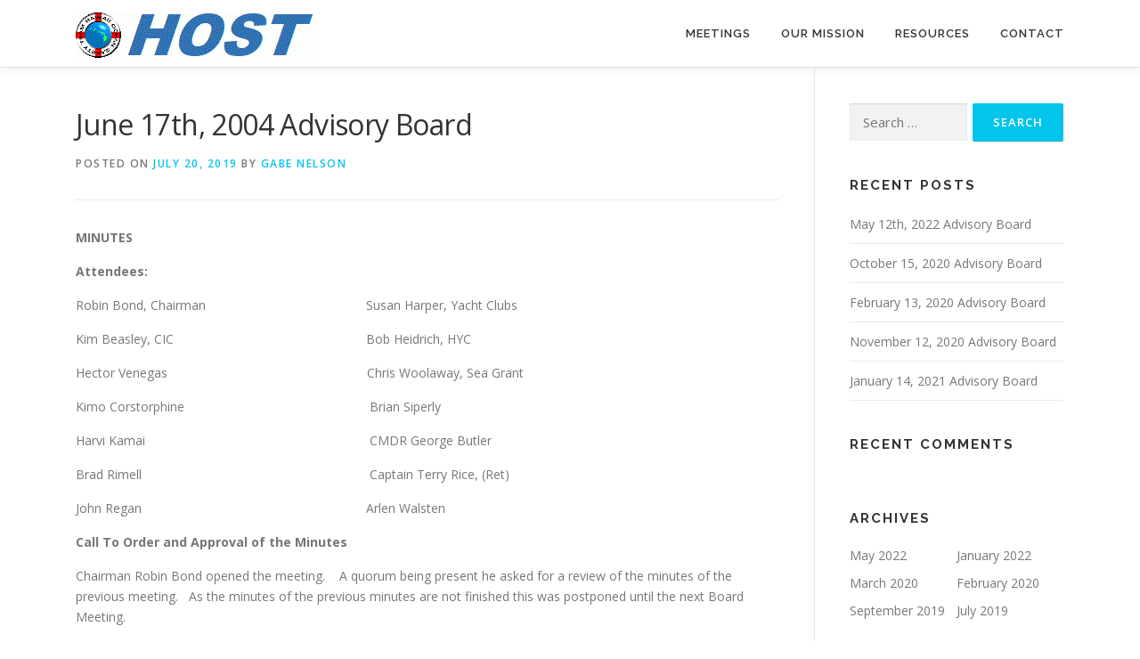

--- FILE ---
content_type: text/html; charset=UTF-8
request_url: http://hosthawaii.org/2019/07/20/june-17th-2004-advisory-board/
body_size: 10210
content:
<!DOCTYPE html>
<html lang="en-US">
<head>
<meta charset="UTF-8">
<meta name="viewport" content="width=device-width, initial-scale=1">
<link rel="profile" href="http://gmpg.org/xfn/11">
<title>June 17th, 2004 Advisory Board &#8211; HOST Hawaii</title>
<meta name='robots' content='max-image-preview:large'/>
<link rel='dns-prefetch' href='//fonts.googleapis.com'/>
<link rel='dns-prefetch' href='//s.w.org'/>
<link rel="alternate" type="application/rss+xml" title="HOST Hawaii &raquo; Feed" href="http://hosthawaii.org/feed/"/>
<link rel="alternate" type="application/rss+xml" title="HOST Hawaii &raquo; Comments Feed" href="http://hosthawaii.org/comments/feed/"/>
<link rel="alternate" type="application/rss+xml" title="HOST Hawaii &raquo; June 17th, 2004 Advisory Board Comments Feed" href="http://hosthawaii.org/2019/07/20/june-17th-2004-advisory-board/feed/"/>
		<script type="text/javascript">window._wpemojiSettings={"baseUrl":"https:\/\/s.w.org\/images\/core\/emoji\/13.1.0\/72x72\/","ext":".png","svgUrl":"https:\/\/s.w.org\/images\/core\/emoji\/13.1.0\/svg\/","svgExt":".svg","source":{"concatemoji":"http:\/\/hosthawaii.org\/wp-includes\/js\/wp-emoji-release.min.js?ver=5.8.12"}};!function(e,a,t){var n,r,o,i=a.createElement("canvas"),p=i.getContext&&i.getContext("2d");function s(e,t){var a=String.fromCharCode;p.clearRect(0,0,i.width,i.height),p.fillText(a.apply(this,e),0,0);e=i.toDataURL();return p.clearRect(0,0,i.width,i.height),p.fillText(a.apply(this,t),0,0),e===i.toDataURL()}function c(e){var t=a.createElement("script");t.src=e,t.defer=t.type="text/javascript",a.getElementsByTagName("head")[0].appendChild(t)}for(o=Array("flag","emoji"),t.supports={everything:!0,everythingExceptFlag:!0},r=0;r<o.length;r++)t.supports[o[r]]=function(e){if(!p||!p.fillText)return!1;switch(p.textBaseline="top",p.font="600 32px Arial",e){case"flag":return s([127987,65039,8205,9895,65039],[127987,65039,8203,9895,65039])?!1:!s([55356,56826,55356,56819],[55356,56826,8203,55356,56819])&&!s([55356,57332,56128,56423,56128,56418,56128,56421,56128,56430,56128,56423,56128,56447],[55356,57332,8203,56128,56423,8203,56128,56418,8203,56128,56421,8203,56128,56430,8203,56128,56423,8203,56128,56447]);case"emoji":return!s([10084,65039,8205,55357,56613],[10084,65039,8203,55357,56613])}return!1}(o[r]),t.supports.everything=t.supports.everything&&t.supports[o[r]],"flag"!==o[r]&&(t.supports.everythingExceptFlag=t.supports.everythingExceptFlag&&t.supports[o[r]]);t.supports.everythingExceptFlag=t.supports.everythingExceptFlag&&!t.supports.flag,t.DOMReady=!1,t.readyCallback=function(){t.DOMReady=!0},t.supports.everything||(n=function(){t.readyCallback()},a.addEventListener?(a.addEventListener("DOMContentLoaded",n,!1),e.addEventListener("load",n,!1)):(e.attachEvent("onload",n),a.attachEvent("onreadystatechange",function(){"complete"===a.readyState&&t.readyCallback()})),(n=t.source||{}).concatemoji?c(n.concatemoji):n.wpemoji&&n.twemoji&&(c(n.twemoji),c(n.wpemoji)))}(window,document,window._wpemojiSettings);</script>
		<style type="text/css">img.wp-smiley,img.emoji{display:inline!important;border:none!important;box-shadow:none!important;height:1em!important;width:1em!important;margin:0 .07em!important;vertical-align:-.1em!important;background:none!important;padding:0!important}</style>
	<link rel='stylesheet' id='wp-block-library-css' href='http://hosthawaii.org/wp-includes/css/dist/block-library/A.style.min.css,qver=5.8.12.pagespeed.cf.oh3cmA1ZSA.css' type='text/css' media='all'/>
<style id='wp-block-library-theme-inline-css' type='text/css'>#start-resizable-editor-section{display:none}.wp-block-audio figcaption{color:#555;font-size:13px;text-align:center}.is-dark-theme .wp-block-audio figcaption{color:hsla(0,0%,100%,.65)}.wp-block-code{font-family:Menlo,Consolas,monaco,monospace;color:#1e1e1e;padding:.8em 1em;border:1px solid #ddd;border-radius:4px}.wp-block-embed figcaption{color:#555;font-size:13px;text-align:center}.is-dark-theme .wp-block-embed figcaption{color:hsla(0,0%,100%,.65)}.blocks-gallery-caption{color:#555;font-size:13px;text-align:center}.is-dark-theme .blocks-gallery-caption{color:hsla(0,0%,100%,.65)}.wp-block-image figcaption{color:#555;font-size:13px;text-align:center}.is-dark-theme .wp-block-image figcaption{color:hsla(0,0%,100%,.65)}.wp-block-pullquote{border-top:4px solid;border-bottom:4px solid;margin-bottom:1.75em;color:currentColor}.wp-block-pullquote__citation,.wp-block-pullquote cite,.wp-block-pullquote footer{color:currentColor;text-transform:uppercase;font-size:.8125em;font-style:normal}.wp-block-quote{border-left:.25em solid;margin:0 0 1.75em;padding-left:1em}.wp-block-quote cite,.wp-block-quote footer{color:currentColor;font-size:.8125em;position:relative;font-style:normal}.wp-block-quote.has-text-align-right{border-left:none;border-right:.25em solid;padding-left:0;padding-right:1em}.wp-block-quote.has-text-align-center{border:none;padding-left:0}.wp-block-quote.is-large,.wp-block-quote.is-style-large{border:none}.wp-block-search .wp-block-search__label{font-weight:700}.wp-block-group.has-background{padding:1.25em 2.375em;margin-top:0;margin-bottom:0}.wp-block-separator{border:none;border-bottom:2px solid;margin-left:auto;margin-right:auto;opacity:.4}.wp-block-separator:not(.is-style-wide):not(.is-style-dots){width:100px}.wp-block-separator.has-background:not(.is-style-dots){border-bottom:none;height:1px}.wp-block-separator.has-background:not(.is-style-wide):not(.is-style-dots){height:2px}.wp-block-table thead{border-bottom:3px solid}.wp-block-table tfoot{border-top:3px solid}.wp-block-table td,.wp-block-table th{padding:.5em;border:1px solid;word-break:normal}.wp-block-table figcaption{color:#555;font-size:13px;text-align:center}.is-dark-theme .wp-block-table figcaption{color:hsla(0,0%,100%,.65)}.wp-block-video figcaption{color:#555;font-size:13px;text-align:center}.is-dark-theme .wp-block-video figcaption{color:hsla(0,0%,100%,.65)}.wp-block-template-part.has-background{padding:1.25em 2.375em;margin-top:0;margin-bottom:0}#end-resizable-editor-section{display:none}</style>
<style id='ehb_stylesheet-css' media='all'>#ehu-bar div p,#ehu-bar div H1,#ehu-bar div H2,#ehu-bar div H3,#ehu-bar div H5,#ehu-bar div H6,#ehu-bar div>div{margin:4px 0;padding:0;line-height:normal}#ehu-open-button,#ehu-close-button{cursor:pointer;display:block;font-size:1.4em;font-weight:700;width:30px;height:30px;line-height:0;overflow:hidden;text-indent:-1000px}#ehu-open-button{position:fixed;z-index:100001;right:16px;background:url(/wp-content/plugins/easy-heads-up-bar/images/xopen.png.pagespeed.ic.HyrHeUKbPO.webp) no-repeat 0 0;visibility:hidden}#ehu-close-button{background:url(/wp-content/plugins/easy-heads-up-bar/images/xclose.png.pagespeed.ic.-czGn-cIm5.webp) no-repeat 0 0;float:right;position:relative;margin-right:10px}#ehu-bar-content:after{content:"";display:table;clear:both}div#ehu-bar.ehu-top-fixed,div#ehu-bar.ehu-bottom-fixed{position:fixed;left:0;right:0;z-index:100001}div#ehu-bar.ehu-top-fixed{top:0}div#ehu-bar.ehu-bottom-fixed{bottom:0}.admin-bar div#ehu-bar.ehu-top-fixed{top:30px;z-index:10009}</style>
<style id='ub-extension-style-css-css' media='all'>@media only screen and (max-width:799px){.ub-hide-on-mobile{display:none}}@media only screen and (min-width:800px) and (max-width:1023px){.ub-hide-on-tablet{display:none}}@media only screen and (min-width:1024px){.ub-hide-on-desktop{display:none}}</style>
<link rel='stylesheet' id='onepress-fonts-css' href='https://fonts.googleapis.com/css?family=Raleway%3A400%2C500%2C600%2C700%2C300%2C100%2C800%2C900%7COpen+Sans%3A400%2C300%2C300italic%2C400italic%2C600%2C600italic%2C700%2C700italic&#038;subset=latin%2Clatin-ext&#038;display=swap&#038;ver=2.3.10' type='text/css' media='all'/>
<link rel='stylesheet' id='onepress-animate-css' href='http://hosthawaii.org/wp-content/themes/onepress/assets/css/A.animate.min.css,qver=2.3.10.pagespeed.cf.hLERmlwEp2.css' type='text/css' media='all'/>
<link rel='stylesheet' id='onepress-fa-css' href='http://hosthawaii.org/wp-content/themes/onepress/assets/fontawesome-v6/css/A.all.min.css,qver=6.5.1.pagespeed.cf.AmVeCFEAWm.css' type='text/css' media='all'/>
<link rel='stylesheet' id='onepress-fa-shims-css' href='http://hosthawaii.org/wp-content/themes/onepress/assets/fontawesome-v6/css/A.v4-shims.min.css,qver=6.5.1.pagespeed.cf.I2qZtzusaa.css' type='text/css' media='all'/>
<link rel='stylesheet' id='onepress-bootstrap-css' href='http://hosthawaii.org/wp-content/themes/onepress/assets/css/A.bootstrap.min.css,qver=2.3.10.pagespeed.cf.hQUtPwC8Js.css' type='text/css' media='all'/>
<link rel='stylesheet' id='onepress-style-css' href='http://hosthawaii.org/wp-content/themes/onepress/A.style.css,qver=5.8.12.pagespeed.cf.KQrgiXv4YI.css' type='text/css' media='all'/>
<style id='onepress-style-inline-css' type='text/css'>#main .video-section section.hero-slideshow-wrapper{background:transparent}.hero-slideshow-wrapper:after{position:absolute;top:0;left:0;width:100%;height:100%;background-color:rgba(0,0,0,.3);display:block;content:""}#parallax-hero .jarallax-container .parallax-bg:before{background-color:rgba(0,0,0,.3)}.body-desktop .parallax-hero .hero-slideshow-wrapper:after{display:none!important}#parallax-hero>.parallax-bg::before{background-color:rgba(0,0,0,.3);opacity:1}.body-desktop .parallax-hero .hero-slideshow-wrapper:after{display:none!important}#footer-widgets{}.gallery-carousel .g-item{padding:0 1px}.gallery-carousel-wrap{margin-left:-1px;margin-right:-1px}.gallery-grid .g-item,.gallery-masonry .g-item .inner{padding:1px}.gallery-grid-wrap,.gallery-masonry-wrap{margin-left:-1px;margin-right:-1px}.gallery-justified-wrap{margin-left:-2px;margin-right:-2px}</style>
<link rel='stylesheet' id='onepress-gallery-lightgallery-css' href='http://hosthawaii.org/wp-content/themes/onepress/assets/css/lightgallery.css?ver=5.8.12' type='text/css' media='all'/>
<link rel='stylesheet' id='onepress-plus-style-css' href='http://hosthawaii.org/wp-content/plugins/onepress-plus/A.onepress-plus.css,qver=2.1.6.pagespeed.cf._8fvMSTtOj.css' type='text/css' media='all'/>
<script type='text/javascript' id='jquery-core-js-extra'>//<![CDATA[
var OnePress_Plus={"ajax_url":"http:\/\/hosthawaii.org\/wp-admin\/admin-ajax.php","browser_warning":" Your browser does not support the video tag. I suggest you upgrade your browser."};
//]]></script>
<script type='text/javascript' src='http://hosthawaii.org/wp-includes/js/jquery/jquery.min.js,qver=3.6.0.pagespeed.jm.izqK4d2SK0.js' id='jquery-core-js'></script>
<script src="http://hosthawaii.org/wp-includes,_js,_jquery,_jquery-migrate.min.js,qver==3.3.2+wp-content,_plugins,_easy-heads-up-bar,_js,_ehu.js,qver==2.1.7+wp-content,_themes,_onepress,_assets,_js,_isotope.pkgd.min.js,qver==2.3.10.pagespeed.jc.KZ26Dui1Nq.js"></script><script>eval(mod_pagespeed_leT7P7z8wz);</script>
<link rel="https://api.w.org/" href="http://hosthawaii.org/wp-json/"/><link rel="alternate" type="application/json" href="http://hosthawaii.org/wp-json/wp/v2/posts/1860"/><link rel="EditURI" type="application/rsd+xml" title="RSD" href="http://hosthawaii.org/xmlrpc.php?rsd"/>
<link rel="wlwmanifest" type="application/wlwmanifest+xml" href="http://hosthawaii.org/wp-includes/wlwmanifest.xml"/> 
<meta name="generator" content="WordPress 5.8.12"/>
<link rel="canonical" href="http://hosthawaii.org/2019/07/20/june-17th-2004-advisory-board/"/>
<link rel='shortlink' href='http://hosthawaii.org/?p=1860'/>
<link rel="alternate" type="application/json+oembed" href="http://hosthawaii.org/wp-json/oembed/1.0/embed?url=http%3A%2F%2Fhosthawaii.org%2F2019%2F07%2F20%2Fjune-17th-2004-advisory-board%2F"/>
<link rel="alternate" type="text/xml+oembed" href="http://hosthawaii.org/wp-json/oembed/1.0/embed?url=http%3A%2F%2Fhosthawaii.org%2F2019%2F07%2F20%2Fjune-17th-2004-advisory-board%2F&#038;format=xml"/>

	<style></style>

	<link rel="pingback" href="http://hosthawaii.org/xmlrpc.php"><style type="text/css">.recentcomments a{display:inline!important;padding:0!important;margin:0!important}</style><link rel="icon" href="http://hosthawaii.org/wp-content/uploads/2019/06/xanchorl.gif.pagespeed.ic.HMyMYwJ9d4.webp" sizes="32x32"/>
<link rel="icon" href="http://hosthawaii.org/wp-content/uploads/2019/06/xanchorl.gif.pagespeed.ic.HMyMYwJ9d4.webp" sizes="192x192"/>
<link rel="apple-touch-icon" href="http://hosthawaii.org/wp-content/uploads/2019/06/xanchorl.gif.pagespeed.ic.HMyMYwJ9d4.webp"/>
<meta name="msapplication-TileImage" content="http://hosthawaii.org/wp-content/uploads/2019/06/anchorl.gif"/>
		<style type="text/css" id="wp-custom-css">#bitnami-banner{display:none}</style>
		</head>

<body class="post-template-default single single-post postid-1860 single-format-standard wp-custom-logo group-blog">
<div id="page" class="hfeed site">
	<a class="skip-link screen-reader-text" href="#content">Skip to content</a>
	<div id="header-section" class="h-on-top no-transparent">		<header id="masthead" class="site-header header-contained no-sticky no-scroll no-t h-on-top" role="banner">
			<div class="container">
				<div class="site-branding">
				<div class="site-brand-inner has-logo-img no-desc"><div class="site-logo-div"><a href="http://hosthawaii.org/" class="custom-logo-link  no-t-logo" rel="home"><img width="272" height="51" src="http://hosthawaii.org/wp-content/uploads/2019/09/xcropped-HOST-ring-logo-2.gif.pagespeed.ic.EgI7vOchfe.webp" class="custom-logo" alt="HOST Hawaii" loading="lazy"/></a></div></div>				</div>
				<div class="header-right-wrapper">
					<a href="#0" id="nav-toggle">Menu<span></span></a>
					<nav id="site-navigation" class="main-navigation" role="navigation">
						<ul class="onepress-menu">
							<li id="menu-item-1490" class="menu-item menu-item-type-custom menu-item-object-custom menu-item-1490"><a href="https://www.hosthawaii.org/#meeting">Meetings</a></li>
<li id="menu-item-27" class="menu-item menu-item-type-custom menu-item-object-custom menu-item-home menu-item-27"><a href="http://hosthawaii.org/#about">Our Mission</a></li>
<li id="menu-item-28" class="menu-item menu-item-type-custom menu-item-object-custom menu-item-has-children menu-item-28"><a href="http://54.218.145.205/resources/">Resources</a>
<ul class="sub-menu">
	<li id="menu-item-1699" class="menu-item menu-item-type-post_type menu-item-object-page menu-item-1699"><a href="http://hosthawaii.org/host-safe-operating-procedures-sops/">SOPs</a></li>
	<li id="menu-item-1507" class="menu-item menu-item-type-post_type menu-item-object-page menu-item-1507"><a href="http://hosthawaii.org/archive-of-meeting-minutes/">Archive of Meeting Minutes</a></li>
	<li id="menu-item-1704" class="menu-item menu-item-type-post_type menu-item-object-page menu-item-1704"><a href="http://hosthawaii.org/advisory-board/">Advisory Board</a></li>
	<li id="menu-item-1455" class="menu-item menu-item-type-post_type menu-item-object-page menu-item-1455"><a href="http://hosthawaii.org/subcommittees/">Subcommittees</a></li>
	<li id="menu-item-2268" class="menu-item menu-item-type-post_type menu-item-object-page menu-item-2268"><a href="http://hosthawaii.org/host-bylaws/">Bylaws</a></li>
	<li id="menu-item-1463" class="menu-item menu-item-type-post_type menu-item-object-page menu-item-1463"><a href="http://hosthawaii.org/links/">Links</a></li>
</ul>
</li>
<li id="menu-item-32" class="menu-item menu-item-type-custom menu-item-object-custom menu-item-32"><a href="http://54.218.145.205/contact-host">Contact</a></li>
						</ul>
					</nav>
					
				</div>
			</div>
		</header>
		</div>
	<div id="content" class="site-content">

		
		<div id="content-inside" class="container right-sidebar">
			<div id="primary" class="content-area">
				<main id="main" class="site-main" role="main">

				
					<article id="post-1860" class="post-1860 post type-post status-publish format-standard hentry category-uncategorized">
	<header class="entry-header">
		<h1 class="entry-title">June 17th, 2004 Advisory Board</h1>        		<div class="entry-meta">
			<span class="posted-on">Posted on <a href="http://hosthawaii.org/2019/07/20/june-17th-2004-advisory-board/" rel="bookmark"><time class="entry-date published updated" datetime="2019-07-20T06:20:15+00:00">July 20, 2019</time></a></span><span class="byline"> by <span class="author vcard"><a rel="author" class="url fn n" href="http://hosthawaii.org/author/gabenelson/">Gabe Nelson</a></span></span>		</div>
        	</header>

    
	<div class="entry-content">
		
<p><strong>MINUTES   </strong></p>



<p><strong>Attendees:</strong></p>



<p>Robin Bond, Chairman&nbsp;&nbsp;&nbsp;&nbsp;&nbsp;&nbsp;&nbsp;&nbsp;&nbsp;&nbsp;&nbsp;&nbsp;&nbsp;&nbsp;&nbsp;&nbsp;&nbsp;&nbsp;&nbsp;&nbsp;&nbsp;&nbsp;&nbsp;&nbsp;&nbsp;&nbsp;&nbsp;&nbsp;&nbsp;&nbsp;&nbsp;&nbsp;&nbsp;&nbsp;&nbsp;&nbsp;&nbsp;&nbsp;&nbsp;&nbsp;&nbsp;&nbsp;&nbsp;&nbsp; Susan Harper, Yacht Clubs</p>



<p>Kim Beasley, CIC&nbsp;&nbsp;&nbsp;&nbsp;&nbsp;&nbsp;&nbsp;&nbsp;&nbsp;&nbsp;&nbsp;&nbsp;&nbsp;&nbsp;&nbsp;&nbsp;&nbsp;&nbsp;&nbsp;&nbsp;&nbsp;&nbsp;&nbsp;&nbsp;&nbsp;&nbsp;&nbsp;&nbsp;&nbsp;&nbsp;&nbsp;&nbsp;&nbsp;&nbsp;&nbsp;&nbsp;&nbsp;&nbsp;&nbsp;&nbsp;&nbsp;&nbsp;&nbsp;&nbsp;&nbsp;&nbsp;&nbsp;&nbsp;&nbsp;&nbsp;&nbsp;&nbsp;&nbsp; Bob Heidrich, HYC</p>



<p>Hector Venegas&nbsp;&nbsp;&nbsp;&nbsp;&nbsp;&nbsp;&nbsp;&nbsp;&nbsp;&nbsp;&nbsp;&nbsp;&nbsp;&nbsp;&nbsp;&nbsp;&nbsp;&nbsp;&nbsp;&nbsp;&nbsp;&nbsp;&nbsp;&nbsp;&nbsp;&nbsp;&nbsp;&nbsp;&nbsp;&nbsp;&nbsp;&nbsp;&nbsp;&nbsp;&nbsp;&nbsp;&nbsp;&nbsp;&nbsp;&nbsp;&nbsp;&nbsp;&nbsp;&nbsp;&nbsp;&nbsp;&nbsp;&nbsp;&nbsp;&nbsp;&nbsp;&nbsp;&nbsp;&nbsp;&nbsp; Chris Woolaway, Sea Grant</p>



<p>Kimo Corstorphine&nbsp;&nbsp;&nbsp;&nbsp;&nbsp;&nbsp;&nbsp;&nbsp;&nbsp;&nbsp;&nbsp;&nbsp;&nbsp;&nbsp;&nbsp;&nbsp;&nbsp;&nbsp;&nbsp;&nbsp;&nbsp;&nbsp;&nbsp;&nbsp;&nbsp;&nbsp;&nbsp;&nbsp;&nbsp;&nbsp;&nbsp;&nbsp;&nbsp;&nbsp;&nbsp;&nbsp;&nbsp;&nbsp;&nbsp;&nbsp;&nbsp;&nbsp;&nbsp;&nbsp;&nbsp;&nbsp;&nbsp;&nbsp;&nbsp;&nbsp;&nbsp; Brian Siperly</p>



<p>Harvi Kamai&nbsp;&nbsp;&nbsp;&nbsp;&nbsp;&nbsp;&nbsp;&nbsp;&nbsp;&nbsp;&nbsp;&nbsp;&nbsp;&nbsp; &nbsp;&nbsp;&nbsp;&nbsp;&nbsp; &nbsp;&nbsp;&nbsp;&nbsp;&nbsp;&nbsp;&nbsp;&nbsp;&nbsp;&nbsp;&nbsp;&nbsp;&nbsp;&nbsp;&nbsp;&nbsp;&nbsp;&nbsp;&nbsp;&nbsp;&nbsp;&nbsp;&nbsp;&nbsp;&nbsp;&nbsp;&nbsp;&nbsp;&nbsp;&nbsp;&nbsp;&nbsp;&nbsp;&nbsp;&nbsp;&nbsp;&nbsp;&nbsp;&nbsp;&nbsp;&nbsp; CMDR George Butler &nbsp;&nbsp;&nbsp;&nbsp;&nbsp;&nbsp;&nbsp;&nbsp;&nbsp;&nbsp;&nbsp;&nbsp;&nbsp;&nbsp;&nbsp;&nbsp;&nbsp;&nbsp;&nbsp;&nbsp;&nbsp;&nbsp;</p>



<p>Brad Rimell&nbsp;&nbsp;&nbsp;&nbsp;&nbsp;&nbsp;&nbsp;&nbsp;&nbsp;&nbsp;&nbsp;&nbsp;&nbsp;&nbsp;&nbsp;&nbsp;&nbsp;&nbsp;&nbsp;&nbsp;&nbsp;&nbsp;&nbsp;&nbsp;&nbsp;&nbsp;&nbsp;&nbsp;&nbsp;&nbsp;&nbsp;&nbsp;&nbsp;&nbsp;&nbsp;&nbsp;&nbsp;&nbsp;&nbsp;&nbsp;&nbsp;&nbsp;&nbsp;&nbsp;&nbsp;&nbsp;&nbsp;&nbsp;&nbsp;&nbsp;&nbsp; &nbsp;&nbsp;&nbsp;&nbsp;&nbsp;&nbsp;&nbsp;&nbsp;&nbsp;&nbsp;&nbsp; Captain Terry Rice, (Ret)</p>



<p>John Regan&nbsp;&nbsp;&nbsp;&nbsp;&nbsp;&nbsp;&nbsp;&nbsp;&nbsp;&nbsp;&nbsp;&nbsp;&nbsp;&nbsp;&nbsp;&nbsp;&nbsp;&nbsp;&nbsp;&nbsp;&nbsp;&nbsp;&nbsp;&nbsp;&nbsp;&nbsp;&nbsp;&nbsp;&nbsp;&nbsp;&nbsp;&nbsp;&nbsp;&nbsp;&nbsp;&nbsp;&nbsp;&nbsp;&nbsp;&nbsp;&nbsp;&nbsp;&nbsp;&nbsp;&nbsp;&nbsp;&nbsp;&nbsp;&nbsp;&nbsp;&nbsp;&nbsp;&nbsp;&nbsp;&nbsp;&nbsp;&nbsp;&nbsp;&nbsp;&nbsp;&nbsp;&nbsp; Arlen Walsten</p>



<p><strong>Call To Order and Approval of the Minutes </strong></p>



<p>Chairman Robin Bond opened the meeting.&nbsp;&nbsp;&nbsp; A quorum being present he asked for a review of the minutes of the previous meeting.&nbsp;&nbsp; As the minutes of the previous minutes are not finished this was postponed until the next Board Meeting.</p>



<p><strong>AGENDA Item #3&nbsp; &#8211;&nbsp; Treasurer&#8217;s Report </strong></p>



<p>Chris Woolaway reported that we currently have $1,639.35&nbsp; in the bank, after receiving a $500.00 donation from Tesoro.&nbsp;&nbsp; This was a donation to help send Robin to the National Harbor Safety Conference.</p>



<p><strong>AGENDA Item #4&nbsp; &#8211;&nbsp; June 24<sup>th</sup> Membership Meeting Topics </strong></p>



<p>Current topics include the following: </p>



<p>&nbsp;&nbsp;&nbsp;&nbsp;&nbsp;&nbsp;&nbsp;&nbsp;&nbsp;&nbsp;&nbsp; ●&nbsp;&nbsp;&nbsp;&nbsp;&nbsp;&nbsp;&nbsp;&nbsp;&nbsp; NOAA Weather Service Update on coming changes </p>



<p>&nbsp;&nbsp;&nbsp;&nbsp;&nbsp;&nbsp;&nbsp;&nbsp;&nbsp;&nbsp;&nbsp; ●&nbsp;&nbsp;&nbsp;&nbsp;&nbsp;&nbsp;&nbsp;&nbsp;&nbsp; State Civil Defense on the 2004 Hurricane Season </p>



<p>&nbsp;&nbsp;&nbsp;&nbsp;&nbsp;&nbsp;&nbsp;&nbsp;&nbsp;&nbsp;&nbsp; ●&nbsp;&nbsp;&nbsp;&nbsp;&nbsp;&nbsp;&nbsp;&nbsp;&nbsp; USCG presentation on the latest Security Zone proposed changes </p>



<p>●&nbsp;&nbsp;&nbsp;&nbsp;&nbsp;&nbsp;&nbsp;&nbsp;&nbsp; USCG presentation on the Automatic Identification System </p>



<p>requirements under MTSA. </p>



<p>&nbsp;&nbsp;&nbsp;&nbsp;&nbsp;&nbsp;&nbsp;&nbsp;&nbsp;&nbsp;&nbsp; ●&nbsp;&nbsp;&nbsp;&nbsp;&nbsp;&nbsp;&nbsp;&nbsp;&nbsp; Update on the Safety at Sea Subcommittee </p>



<p>&nbsp;&nbsp;&nbsp;&nbsp;&nbsp;&nbsp;&nbsp;&nbsp;&nbsp;&nbsp;&nbsp; ●&nbsp;&nbsp;&nbsp;&nbsp;&nbsp;&nbsp;&nbsp;&nbsp;&nbsp; Update on Ballast Water regulations on record keeping </p>



<p>&nbsp;&nbsp;&nbsp;&nbsp;&nbsp;&nbsp;&nbsp;&nbsp;&nbsp;&nbsp;&nbsp; ●&nbsp;&nbsp;&nbsp;&nbsp;&nbsp;&nbsp;&nbsp;&nbsp;&nbsp; Update on State Harbors Division requirements for MTSA </p>



<p><strong>AGENDA Item #5&nbsp; &#8211;&nbsp; 2004 Boat Show and Ocean Expo Critique </strong></p>



<p>Robin reported on the HOST participation at the Boat Show.&nbsp;&nbsp; HOST manned a booth for two days.&nbsp;&nbsp;&nbsp; Thanks to all that could help with this effort.&nbsp;&nbsp; The booth did have a lot of visitors even though everyone felt that the attendance was down from last year.&nbsp;&nbsp; Thanks again</p>



<p><strong>AGENDA Item #6&nbsp; &#8211;&nbsp; Safety at Sea Subcommittee Update&nbsp; &#8211;&nbsp; Susan Harper </strong></p>



<p>Susan has agreed to chair a HOST Committee to look at what can be done to help mariners properly and safely prepare for long distance cruises.&nbsp; This committee has had two meetings so far.&nbsp;&nbsp;&nbsp; They are currently doing research on the existing programs that are available.&nbsp;&nbsp;&nbsp; It does appear that there is not as great a training effort for long distance cruises when compared to small boat activities.&nbsp;&nbsp;&nbsp; It has been almost 10 years since the last Safety At Sea Seminar and this may be something that can be done.&nbsp;&nbsp; Chris Woolaway of UH Sea Grant is looking for possible funding for this undertaking.</p>



<p>If anyone is interested in helping the next meeting will be held on July 28<sup>th</sup>,&nbsp; at 5:30 pm at the Kaneohe Yacht Club.&nbsp;&nbsp;&nbsp; Please feel free to attend.</p>



<p><strong>AGENDA Item #7&nbsp;&nbsp; &#8211;&nbsp; HOST Board Officers&nbsp; &#8211;</strong> <strong>July 1<sup>st</sup>, 2004</strong> <strong> to </strong><strong>June 30<sup>th</sup>, 2005</strong> </p>



<p>Robin reminded everyone that our by-laws require the election of officers for the Advisory Board for the upcoming term.&nbsp;&nbsp;&nbsp; Current officers include Robin Bond as Chairman,&nbsp; Brad Rimell as Vice-Chairman,&nbsp; Chris Woolaway as Treasurer, and Kim Beasley as Secretary.&nbsp;&nbsp;&nbsp;&nbsp;&nbsp; After some discussion as to whether anyone else was interested, Robin asked for nominations.&nbsp;&nbsp; Bob Heidrich nominated the existing slate of officers.&nbsp;&nbsp; This was seconded by Kimo Corstorphine.&nbsp;&nbsp; Robin asked if there were further nominations.&nbsp;&nbsp; Hearing none, Robin, speaking for himself, said that he was willing to serve another year.&nbsp;&nbsp; He asked the other officers present how they felt and they agreed to serve.&nbsp;&nbsp; Hearing this Arlen Walsten moved the nominations be closed.&nbsp;&nbsp; This was seconded by Hector Venegas.&nbsp;&nbsp;&nbsp; Upon a voice vote the current slate of officers was returned for another year. </p>



<p><strong>AGENDA Item #8&nbsp; &#8211;&nbsp; Pending HOST Safety Issues </strong></p>



<p>●&nbsp;&nbsp;&nbsp;&nbsp;&nbsp;&nbsp;&nbsp;&nbsp;&nbsp; SOP 6 – 98 Commercial VHF Comms.&nbsp;&nbsp; Hector reported that he has sent out 42 letters to companies asking about normal radio use.&nbsp;&nbsp; These were the companies on the 1998 list.&nbsp; So far he has had only a few responses. </p>



<p>&nbsp;&nbsp;&nbsp;&nbsp;&nbsp;&nbsp;&nbsp;&nbsp;&nbsp;&nbsp;&nbsp; Kim Beasley pointed out that he had not received anything yet.&nbsp; Also that he would get the Hawaiian Area Plan communications list for Hector. </p>



<p>●&nbsp;&nbsp;&nbsp;&nbsp;&nbsp;&nbsp;&nbsp;&nbsp;&nbsp; SOP 8-98&nbsp; Explosives Handling&nbsp; &#8211;&nbsp; Revisions&nbsp;&nbsp;&nbsp;&nbsp;&nbsp;&nbsp; Nothing new to report at this time. </p>



<p>●&nbsp;&nbsp;&nbsp;&nbsp;&nbsp;&nbsp;&nbsp;&nbsp;&nbsp; Kawaihae Harbor Tug and Barge Safety&nbsp; &#8211;&nbsp; Robin reported that there really isn’t anything new.&nbsp;&nbsp; Sause has sent some E-mails to the Harbors Division but due to current litigation they have not responded.&nbsp;&nbsp; Since the original incident there have been two additional incidents. </p>



<p>&nbsp;&nbsp;&nbsp;&nbsp;&nbsp;&nbsp;&nbsp;&nbsp;&nbsp;&nbsp;&nbsp; Robin said that this may warrant another letter to the Harbors Division. </p>



<p>●&nbsp;&nbsp;&nbsp;&nbsp;&nbsp;&nbsp;&nbsp;&nbsp;&nbsp; PR Education Committee&nbsp; &#8211;&nbsp; Julia Morgan was not present and there is nothing new to report at this time. </p>



<p>&nbsp;&nbsp; &nbsp;&nbsp;&nbsp;&nbsp;&nbsp;&nbsp;&nbsp;&nbsp; ●&nbsp;&nbsp;&nbsp;&nbsp;&nbsp;&nbsp;&nbsp;&nbsp;&nbsp; SOP 9-98 Use of the Seafarer’s Hall for Shelter. Terry Rice reported that there was nothing&nbsp;</p>



<p> &nbsp;&nbsp;&nbsp;&nbsp;&nbsp;&nbsp;&nbsp;&nbsp;&nbsp;&nbsp;&nbsp; new to report at this time.</p>



<p>●&nbsp;&nbsp;&nbsp;&nbsp;&nbsp;&nbsp;&nbsp;&nbsp;&nbsp; Canoes in Honolulu Harbor Channel&nbsp; &#8211;&nbsp; Robin reported that since the last meeting at which Mike Tongg was in attendance, we have not been able to contact the canoe clubs to follow up as yet.&nbsp; We will continue to work on this. </p>



<p><strong>AGENDA Item #9&nbsp; &#8211;&nbsp;&nbsp; Homeland Security&nbsp; &#8211;&nbsp; Port Security </strong></p>



<p>CDR George Butler of the USCG reported that the Maritime Transportation Security Act regulations were to become effective on July 1<sup>st</sup>.&nbsp;&nbsp; He will see to it that a presentation is made at the upcoming General Membership meeting. </p>



<p>Also, we can expect that there will be an increase in security activity surrounding the first arrival of the Pride of Aloha cruise ship which occurs on the 4<sup>th</sup> of July weekend. </p>



<p><strong>AGENDA Item #10&nbsp; &#8211;&nbsp;&nbsp; State of </strong><strong>Hawaii</strong> <strong> Concerns </strong></p>



<p>Harvi Kamai of the Dept. of Land and Natural Resources report that the State has no current issues or concerns.</p>



<h3>USCG Auxiliary</h3>



<p>Robin asked Mr. John Regan of the USCG Auxiliary if he had anything that he would like to bring up.</p>



<p>John pointed out that the auxiliary would be conducting vessel safety examinations at the Waianae  Small  Boat  Harbor  in July.&nbsp;</p>



<p>Also there will be a Basic Seamanship Class to be held at McKinley  High School  starting on Monday June 21<sup>st</sup>, between 6:30 and 8:30 pm .&nbsp;&nbsp;&nbsp; It will run for 9 weeks.&nbsp;&nbsp; The cost is $35.00.</p>



<h1>&nbsp; </h1>



<h1>AGENDA Item #11&nbsp; &#8211;&nbsp;&nbsp; Announcements and New Business </h1>



<h1>&nbsp; </h1>



<h1>Robin asked if there were any further announcements. </h1>



<p>Brad Rimell announced that he would like to attend the 7<sup>th</sup> Annual Harbor Safety Conference with Robin.&nbsp;&nbsp;&nbsp; He believes that Sause Brothers would be willing to pay his way.&nbsp;&nbsp; Everyone thought this would be a great addition.</p>



<p>Terry Rice announced that the Humpback Whale Sanctuary Advisory Board is soliciting for new members.&nbsp;&nbsp; Anyone interested should contact them.</p>



<p>Chris Woolaway announced that there will be a Gill Net workshop to be held on the 19<sup>th</sup> and 20<sup>th</sup> of July.&nbsp;&nbsp;&nbsp;&nbsp; This is to discuss the pros and cons of gill net fishing.&nbsp;&nbsp; It is to be held at the UH East West Center and attendance is by invitation only.&nbsp; If anyone is interested please contact Chris Woolaway at UH Sea Grant at telephone 956-2872.</p>



<p><strong>Next Meeting </strong></p>



<p>&nbsp;&nbsp;&nbsp;&nbsp;&nbsp;&nbsp;&nbsp;&nbsp;&nbsp;&nbsp;&nbsp; ●&nbsp;&nbsp;&nbsp;&nbsp;&nbsp;&nbsp;&nbsp;&nbsp;&nbsp; Next General Membership Meeting will be June 24<sup>th</sup> , at 2:00 pm .</p>



<p>&nbsp;&nbsp;&nbsp;&nbsp;&nbsp;&nbsp;&nbsp;&nbsp;&nbsp;&nbsp;&nbsp;&nbsp;&nbsp;&nbsp;&nbsp;&nbsp;&nbsp;&nbsp;&nbsp;&nbsp;&nbsp;&nbsp;&nbsp; Honolulu  Community  Collage  Marine  Education  Center .</p>



<p>●&nbsp;&nbsp;&nbsp;&nbsp;&nbsp;&nbsp;&nbsp;&nbsp;&nbsp; Next Advisory Board Meeting will be July 8<sup>th</sup>&nbsp; at 3:00 pm .</p>



<p>&nbsp;&nbsp;&nbsp;&nbsp;&nbsp;&nbsp;&nbsp;&nbsp;&nbsp;&nbsp;&nbsp;&nbsp;&nbsp;&nbsp;&nbsp;&nbsp;&nbsp;&nbsp;&nbsp;&nbsp;&nbsp;&nbsp;&nbsp; Hawaii  Yacht Club</p>



<p>Robin asked if there were any further announcements or new business.&nbsp;&nbsp; Hearing none he adjourned the meeting.</p>
			</div>
    
    
    </article>


					
<div id="comments" class="comments-area">

	
	
	
		<div id="respond" class="comment-respond">
		<h3 id="reply-title" class="comment-reply-title">Leave a Reply <small><a rel="nofollow" id="cancel-comment-reply-link" href="/2019/07/20/june-17th-2004-advisory-board/#respond" style="display:none;">Cancel reply</a></small></h3><form action="http://hosthawaii.org/wp-comments-post.php" method="post" id="commentform" class="comment-form" novalidate><p class="comment-notes"><span id="email-notes">Your email address will not be published.</span> Required fields are marked <span class="required">*</span></p><p class="comment-form-comment"><label for="comment">Comment</label> <textarea id="comment" name="comment" cols="45" rows="8" maxlength="65525" required="required"></textarea></p><p class="comment-form-author"><label for="author">Name <span class="required">*</span></label> <input id="author" name="author" type="text" value="" size="30" maxlength="245" required='required'/></p>
<p class="comment-form-email"><label for="email">Email <span class="required">*</span></label> <input id="email" name="email" type="email" value="" size="30" maxlength="100" aria-describedby="email-notes" required='required'/></p>
<p class="comment-form-url"><label for="url">Website</label> <input id="url" name="url" type="url" value="" size="30" maxlength="200"/></p>
<p class="comment-form-cookies-consent"><input id="wp-comment-cookies-consent" name="wp-comment-cookies-consent" type="checkbox" value="yes"/> <label for="wp-comment-cookies-consent">Save my name, email, and website in this browser for the next time I comment.</label></p>
<p class="form-submit"><input name="submit" type="submit" id="submit" class="submit" value="Post Comment"/> <input type='hidden' name='comment_post_ID' value='1860' id='comment_post_ID'/>
<input type='hidden' name='comment_parent' id='comment_parent' value='0'/>
</p></form>	</div><!-- #respond -->
	
</div>

				
				</main>
			</div>

                            
<div id="secondary" class="widget-area sidebar" role="complementary">
	<aside id="search-3" class="widget widget_search"><form role="search" method="get" class="search-form" action="http://hosthawaii.org/">
				<label>
					<span class="screen-reader-text">Search for:</span>
					<input type="search" class="search-field" placeholder="Search &hellip;" value="" name="s"/>
				</label>
				<input type="submit" class="search-submit" value="Search"/>
			</form></aside>
		<aside id="recent-posts-3" class="widget widget_recent_entries">
		<h2 class="widget-title">Recent Posts</h2>
		<ul>
											<li>
					<a href="http://hosthawaii.org/2022/05/18/may-12th-2022-advisory-board/">May 12th, 2022 Advisory Board</a>
									</li>
											<li>
					<a href="http://hosthawaii.org/2022/01/27/october-15-2020-advisory-board/">October 15, 2020 Advisory Board</a>
									</li>
											<li>
					<a href="http://hosthawaii.org/2022/01/27/february-13-2020-advisory-board/">February 13, 2020 Advisory Board</a>
									</li>
											<li>
					<a href="http://hosthawaii.org/2022/01/27/november-12-2021-advisory-board/">November 12, 2020 Advisory Board</a>
									</li>
											<li>
					<a href="http://hosthawaii.org/2022/01/27/january-14-2021-advisory-board-2/">January 14, 2021 Advisory Board</a>
									</li>
					</ul>

		</aside><aside id="recent-comments-3" class="widget widget_recent_comments"><h2 class="widget-title">Recent Comments</h2><ul id="recentcomments"></ul></aside><aside id="archives-3" class="widget widget_archive"><h2 class="widget-title">Archives</h2>
			<ul>
					<li><a href='http://hosthawaii.org/2022/05/'>May 2022</a></li>
	<li><a href='http://hosthawaii.org/2022/01/'>January 2022</a></li>
	<li><a href='http://hosthawaii.org/2020/03/'>March 2020</a></li>
	<li><a href='http://hosthawaii.org/2020/02/'>February 2020</a></li>
	<li><a href='http://hosthawaii.org/2019/09/'>September 2019</a></li>
	<li><a href='http://hosthawaii.org/2019/07/'>July 2019</a></li>
			</ul>

			</aside><aside id="categories-3" class="widget widget_categories"><h2 class="widget-title">Categories</h2>
			<ul>
					<li class="cat-item cat-item-1"><a href="http://hosthawaii.org/category/uncategorized/">Uncategorized</a>
</li>
			</ul>

			</aside><aside id="meta-3" class="widget widget_meta"><h2 class="widget-title">Meta</h2>
		<ul>
						<li><a href="http://hosthawaii.org/wp-login.php">Log in</a></li>
			<li><a href="http://hosthawaii.org/feed/">Entries feed</a></li>
			<li><a href="http://hosthawaii.org/comments/feed/">Comments feed</a></li>

			<li><a href="https://wordpress.org/">WordPress.org</a></li>
		</ul>

		</aside></div>
            
		</div>
	</div>

	<footer id="colophon" class="site-footer" role="contentinfo">
				
		<div class="site-info">
			<div class="container">
									<div class="btt">
						<a class="back-to-top" href="#page" title="Back To Top"><i class="fa fa-angle-double-up wow flash" data-wow-duration="2s"></i></a>
					</div>
								Copyright &copy; 2026 HOST Hawaii<span class="sep"> &ndash; </span><a href="https://www.famethemes.com/themes/onepress">OnePress</a> theme by FameThemes			</div>
		</div>

	</footer>
	</div>


<script>eval(mod_pagespeed_TqWYYCD5D1);</script>
<script>eval(mod_pagespeed_Dp7_SdMBbK);</script>
<script type='text/javascript' id='onepress-theme-js-extra'>//<![CDATA[
var onepress_js_settings={"onepress_disable_animation":"","onepress_disable_sticky_header":"1","onepress_vertical_align_menu":"","hero_animation":"flipInX","hero_speed":"5000","hero_fade":"750","submenu_width":"0","hero_duration":"5000","hero_disable_preload":"","disabled_google_font":"","is_home":"","gallery_enable":"1","is_rtl":"","parallax_speed":"0.5"};
//]]></script>
<script type='text/javascript' src='http://hosthawaii.org/wp-content/themes/onepress/assets/js/theme-all.min.js,qver=2.3.10.pagespeed.ce.mq60avY-6N.js' id='onepress-theme-js'></script>
<script src="http://hosthawaii.org/wp-includes,_js,_comment-reply.min.js,qver==5.8.12+wp-content,_themes,_onepress,_assets,_js,_owl.carousel.min.js,qver==5.8.12+wp-content,_plugins,_onepress-plus,_assets,_js,_slider.js,qver==5.8.12+wp-content,_plugins,_onepress-plus,_assets,_js,_onepress-plus.js,qver==2.1.6+wp-includes,_js,_wp-embed.min.js,qver==5.8.12.pagespeed.jc.UMxBnqAJLh.js"></script><script>eval(mod_pagespeed_sWeCrVryCz);</script>
<script>eval(mod_pagespeed_dzoHfX$Eqc);</script>
<script>eval(mod_pagespeed_IbEXQh3g8R);</script>
<script>eval(mod_pagespeed_D00oFgRm1F);</script>
<script>eval(mod_pagespeed_ClTk4nsgw9);</script>

</body>
</html>
